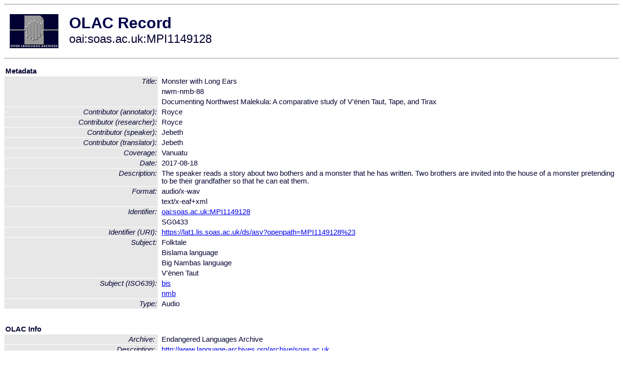

--- FILE ---
content_type: text/html
request_url: http://olac.ldc.upenn.edu/item/oai:soas.ac.uk:MPI1149128
body_size: 1806
content:
<HTML>
<HEAD>
<TITLE>OLAC Record: Documenting Northwest Malekula: A comparative study of V'ënen Taut, Tape, and Tirax</TITLE>
<script type="text/javascript" src="/js/gatrack.js"></script>
<LINK REL="stylesheet" TYPE="text/css" HREF="/olac.css">
<meta http-equiv="Content-Type" content="text/html; charset=UTF-8">
<meta name="DC.Title" content="Monster with Long Ears">
<meta name="DC.Title" content="nwm-nmb-88">
<meta name="DC.Title" content="Documenting Northwest Malekula: A comparative study of V'ënen Taut, Tape, and Tirax">
<meta name="DC.Contributor" content="[role = annotator] Royce">
<meta name="DC.Contributor" content="[role = researcher] Royce">
<meta name="DC.Contributor" content="[role = translator] Jebeth">
<meta name="DC.Contributor" content="[role = speaker] Jebeth">
<meta name="DC.Coverage" content="Vanuatu">
<meta name="DC.Date" content="2017-08-18">
<meta name="Description" content="The speaker reads a story about two bothers and a monster that he has written. Two brothers are invited into the house of a monster pretending to be their grandfather so that he can eat them.">
<meta name="DC.Format" content="audio/x-wav">
<meta name="DC.Format" content="text/x-eaf+xml">
<meta name="DC.Identifier" content="oai:soas.ac.uk:MPI1149128">
<meta name="DC.Identifier" content="[URI] https://lat1.lis.soas.ac.uk/ds/asv?openpath=MPI1149128%23">
<meta name="DC.Identifier" content="SG0433">
<meta name="DC.Subject" content="Folktale">
<meta name="DC.Subject" content="[language = bis] Bislama">
<meta name="DC.Subject" content="[language = nmb] V'ënen Taut">
<meta name="DC.Type" content="Audio">
<meta name="Description" content="The speaker reads a story about two bothers and a monster that he has written. Two brothers are invited into the house of a monster pretending to be their grandfather so that he can eat them.">
<meta name="Keywords" content="Vanuatu;Folktale;[language = bis] Bislama;[language = nmb] V'ënen Taut">
<style>
.lookup {width: 25%;}
.lookuptable {width: 100%;}
</style>
</HEAD>

<BODY>
<HR>
<TABLE CELLPADDING="10">
<TR>
<TD> <A HREF="/"><IMG SRC="/images/olac100.gif"
BORDER="0"></A></TD>
<TD><span style="color:#00004a; font-size:24pt; font-weight:bold"
>OLAC Record</span><br/><span style="font-size:18pt"
>oai:soas.ac.uk:MPI1149128</span></FONT></H1></TD>
</TR>
</TABLE>
<HR>

<p><table class=lookuptable cellspacing=1 cellpadding=2 border=0>
<tr><td colspan=3><b>Metadata</b></td></tr>
<tr><td class=lookup rowspan=3><i>Title:</i></td><td></td><td>Monster with Long Ears</td></tr>
<tr><td></td><td>nwm-nmb-88</td></tr>
<tr><td></td><td>Documenting Northwest Malekula: A comparative study of V'ënen Taut, Tape, and Tirax</td></tr>
<tr><td class=lookup ><i>Contributor (annotator):</i></td><td></td><td>Royce</td></tr>
<tr><td class=lookup ><i>Contributor (researcher):</i></td><td></td><td>Royce</td></tr>
<tr><td class=lookup ><i>Contributor (speaker):</i></td><td></td><td>Jebeth</td></tr>
<tr><td class=lookup ><i>Contributor (translator):</i></td><td></td><td>Jebeth</td></tr>
<tr><td class=lookup ><i>Coverage:</i></td><td></td><td>Vanuatu</td></tr>
<tr><td class=lookup ><i>Date:</i></td><td></td><td>2017-08-18</td></tr>
<tr><td class=lookup ><i>Description:</i></td><td></td><td>The speaker reads a story about two bothers and a monster that he has written. Two brothers are invited into the house of a monster pretending to be their grandfather so that he can eat them.</td></tr>
<tr><td class=lookup rowspan=2><i>Format:</i></td><td></td><td>audio/x-wav</td></tr>
<tr><td></td><td>text/x-eaf+xml</td></tr>
<tr><td class=lookup rowspan=2><i>Identifier:</i></td><td></td><td><a href="/item/oai:soas.ac.uk:MPI1149128">oai:soas.ac.uk:MPI1149128</a></td></tr>
<tr><td></td><td>SG0433</td></tr>
<tr><td class=lookup ><i>Identifier (URI):</i></td><td></td><td><a href="https://lat1.lis.soas.ac.uk/ds/asv?openpath=MPI1149128%23" onClick="_gaq.push(['_trackPageview', '/archive_item_clicks/soas.ac.uk']);">https://lat1.lis.soas.ac.uk/ds/asv?openpath=MPI1149128%23</a></td></tr>
<tr><td class=lookup rowspan=4><i>Subject:</i></td><td></td><td>Folktale</td></tr>
<tr><td></td><td>Bislama language</td></tr>
<tr><td></td><td>Big Nambas language</td></tr>
<tr><td></td><td>V'ënen Taut</td></tr>
<tr><td class=lookup rowspan=2><i>Subject (ISO639):</i></td><td></td><td><a href="/language/bis">bis</a></td></tr>
<tr><td></td><td><a href="/language/nmb">nmb</a></td></tr>
<tr><td class=lookup ><i>Type:</i></td><td></td><td>Audio</td></tr>
<tr>
  <td colspan=3><br><p><b>OLAC Info</b></td>
</tr>
<tr>
  <td class=lookup><i>Archive:&nbsp;</i></td>
  <td></td>
  <td>Endangered Languages Archive</td>
</tr>
<tr>
  <td class=lookup><i>Description:&nbsp;</i></td>
  <td></td>
  <td><a href="/archive/soas.ac.uk">http://www.language-archives.org/archive/soas.ac.uk</a></td>
</tr>
<tr>
  <td class=lookup><i>GetRecord:&nbsp;</i></td>
  <td></td>
  <td><a href="/cgi-bin/olaca3.pl?verb=GetRecord&identifier=oai:soas.ac.uk:MPI1149128&metadataPrefix=olac">OAI-PMH request for OLAC format</a></td>
</tr>
<tr>
  <td class=lookup><i>GetRecord:&nbsp;</i></td>
  <td></td>
  <td><a href="/static-records/oai:soas.ac.uk:MPI1149128.xml">Pre-generated XML file</td><tr>
  <td colspan=3><br><p><b>OAI Info</b></td>
</tr>
<tr>
  <td class=lookup><i>OaiIdentifier:&nbsp;</i></td>
  <td></td>
  <td><a href="/item/oai:soas.ac.uk:MPI1149128">oai:soas.ac.uk:MPI1149128</a></td>
</tr>
<tr>
  <td class=lookup><i>DateStamp:&nbsp;</i></td>
  <td></td><td>2018-05-09</td>
</tr>
<tr>
  <td class=lookup><i>GetRecord:&nbsp;</i></td>
  <td></td>
  <td><a href="/cgi-bin/olaca3.pl?verb=GetRecord&identifier=oai:soas.ac.uk:MPI1149128&metadataPrefix=oai_dc">OAI-PMH request for simple DC format</a></td>
</tr><tr><td colspan=3><br><p><b>Search Info</b></td></tr><tr><td class=lookup><i>Citation:&nbsp;</i></td><td></td><td>Royce (annotator); Royce (researcher); Jebeth (translator); Jebeth (speaker). 2017-08-18. Endangered Languages Archive.
</td></tr><tr><td class=lookup><i>Terms:&nbsp;</i></td><td></td><td>area_Pacific country_VU iso639_bis iso639_nmb</td></tr><tr><td colspan=3><br><p><b>Inferred Metadata</b></td></tr><tr><td class="lookup"><i>Country:&nbsp;</i></td><td></td><td><a href="/search?q=country_VU&a=---+all+archives+">Vanuatu</a></tr><tr><td class="lookup"><i>Area:&nbsp;</i></td><td></td><td><a href="/search?q=area_Pacific&a=---+all+archives+">Pacific</a></tr></table>
<script type="text/javascript">
_gaq.push(['_trackPageview', '/item/']);
_gaq.push(['_trackPageview',
           '/archive_item_hits/soas.ac.uk']);
</script>
<hr>
<div class="timestamp">
http://www.language-archives.org/item.php/oai:soas.ac.uk:MPI1149128<br>
Up-to-date as of: Mon Oct 18 18:57:52 EDT 2021</div>

</BODY>
</HTML>
